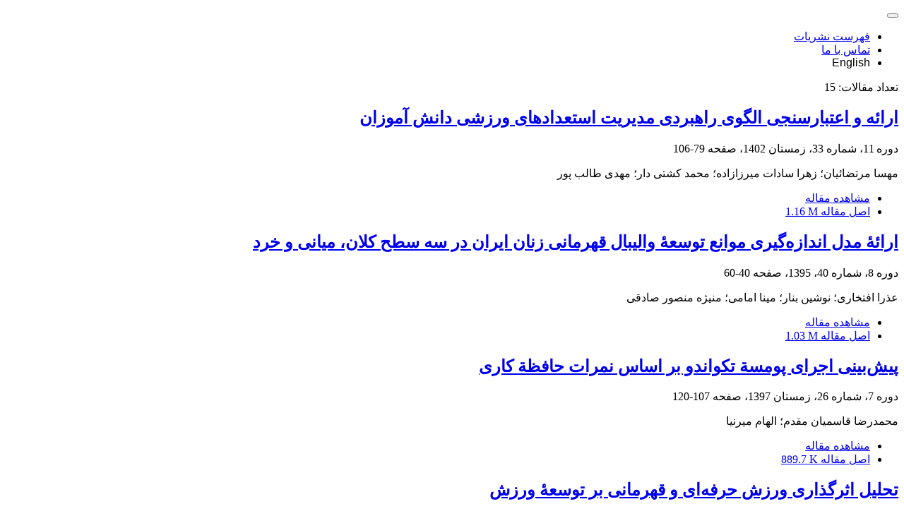

--- FILE ---
content_type: text/html; charset=UTF-8
request_url: https://journals.ssrc.ac.ir/?_action=article&kw=1389&_kw=%D8%A7%D8%B3%D8%AA%D8%B9%D8%AF%D8%A7%D8%AF%DB%8C%D8%A7%D8%A8%DB%8C
body_size: 4533
content:
<!DOCTYPE html>
<html lang="fa" dir="rtl">
	<head>
		<meta charset="utf-8" />
		<meta name="viewport" content="width=device-width, maximum-scale=1, initial-scale=1, user-scalable=0" />
		<link rel="shortcut icon" type="image/ico" href="./favicon.ico" />
	<meta name="description" content="سامانه مدیریت نشریات علمی پژوهشگاه تربیت بدنی و علوم ورزشی"/>
	<meta name="title" content="سامانه مدیریت نشریات علمی پژوهشگاه تربیت بدنی و علوم ورزشی"/> 
	<title>سامانه مدیریت نشریات علمی پژوهشگاه تربیت بدنی و علوم ورزشی</title>
	
		<link href="./inc/css/bootstrap/css/bootstrap.rtl.min.css" rel="stylesheet" type="text/css">
		<link rel="stylesheet" type="text/css" href="inc/css/bootstrap/css/font-awesome.min.css" media="screen" />
	<link rel="stylesheet" href="./inc/css/theme.css" media="screen, print">
		<link rel="stylesheet" href="./inc/css/theme_rtl.css">
		<script type="text/javascript" src="./inc/js/app.js"></script>
	
</head>

<body class="">
    <nav class="navbar navbar-expand-lg navbar-dark p-0">
    	<div class="container-fluid">
            <a class="navbar-brand d-flex align-items-center dv_brand" href="./">
                <img src="./data/logo.png"  alt="سامانه مدیریت نشریات علمی پژوهشگاه تربیت بدنی و علوم ورزشی" onerror="this.style.display='none'"/>
            </a>
            <button class="navbar-toggler text-dark" type="button" data-bs-toggle="collapse" data-bs-target="#navbarNav">
                <i class="fa-solid fa-bars"></i>
            </button>
            <div class="collapse navbar-collapse" id="navbarNav">
                <ul class="navbar-nav ms-auto">
                	                            <li class="nav-item">
                                <a class="nav-link" href="./?list=0">فهرست نشریات</a>
                            </li>
                                                        <li class="nav-item">
                                <a class="nav-link" href="./contact.us">تماس با ما</a>
                            </li>
                                            	<li class="nav-item ms-3"><a class="mt-3 btn btn-outline-secondary border-0 btn-sm me-3" style="font-family:arial" onclick="location.assign('https://journals.ssrc.ac.ir/?_action=article&amp;kw=1389&amp;_kw=%D8%A7%D8%B3%D8%AA%D8%B9%D8%AF%D8%A7%D8%AF%DB%8C%D8%A7%D8%A8%DB%8C&lang=en')" ><i class="fa-solid fa-globe"></i> English</a></li>
                </ul>
                
            </div>
        </div>
    </nav>

<!-- BEGIN: BodyWrapper -->
<div class="container-fluid p-4">
	<div class="row flex-column flex-sm-row">
	             
		<div class="col-md-9 order-md-2">
		<div class="col-md-4 pb-2 border-bottom mb-3" id="dv_ar_count">تعداد مقالات: <span class="badge bg-light text-dark px-3">15</span></div>

    <div class=''>        <h2 class="mb-2 list-article-title text-justify fw-bold " dir="rtl">
        <a class="tag_a" href="article_3984.html">ارائه و اعتبارسنجی الگوی راهبردی مدیریت استعدادهای ورزشی دانش آموزان</a>
    </h2>

    
            <p class="mb-1">دوره 11، شماره 33، زمستان 1402، صفحه <span >79-106</span></p>
    
    
            <p class="mb-1 " dir="rtl" >مهسا  مرتضائیان؛ زهرا سادات  میرزازاده؛ محمد  کشتی دار؛ مهدی  طالب پور</p>
        
    <ul class="list-inline d-flex">
	<li class="lis-item me-3"><a href="./article_3984.html" >مشاهده مقاله</a></li>
	        <li class="lis-item me-3"><a href="./article_3984_7059b7dea43da04fd342088d7c1698f0.pdf" target="_blank" class="pdf_link"><i class="fa-solid fa-file-pdf text-danger" ></i> اصل مقاله <span dir="ltr" class="badge bg-light text-dark">1.16 M</span></a></li>
        </ul>
    
</div>    <div class=''>    	<div class="col-md-6 pt-1 pb-3"><div class="flex-grow-1 border-top opacity-20"></div></div>
	    <h2 class="mb-2 list-article-title text-justify fw-bold " dir="rtl">
        <a class="tag_a" href="article_904.html">ارائۀ مدل اندازه‌گیری موانع توسعۀ والیبال قهرمانی زنان ایران در سه سطح کلان، میانی و خرد</a>
    </h2>

    
            <p class="mb-1">دوره 8، شماره 40،  1395، صفحه <span >40-60</span></p>
    
    
            <p class="mb-1 " dir="rtl" >عذرا  افتخاری؛ نوشین  بنار؛ مینا  امامی؛ منیژه  منصور صادقی</p>
        
    <ul class="list-inline d-flex">
	<li class="lis-item me-3"><a href="./article_904.html" >مشاهده مقاله</a></li>
	        <li class="lis-item me-3"><a href="./article_904_f47d0ad31c4c49061b9e505593e3db98.pdf" target="_blank" class="pdf_link"><i class="fa-solid fa-file-pdf text-danger" ></i> اصل مقاله <span dir="ltr" class="badge bg-light text-dark">1.03 M</span></a></li>
        </ul>
    
</div>    <div class=''>    	<div class="col-md-6 pt-1 pb-3"><div class="flex-grow-1 border-top opacity-20"></div></div>
	    <h2 class="mb-2 list-article-title text-justify fw-bold " dir="rtl">
        <a class="tag_a" href="article_1489.html">پیش‌بینی اجرای پومسة تکواندو بر اساس نمرات حافظة کاری</a>
    </h2>

    
            <p class="mb-1">دوره 7، شماره 26، زمستان 1397، صفحه <span >107-120</span></p>
    
    
            <p class="mb-1 " dir="rtl" >محمدرضا  قاسمیان مقدم؛ الهام  میرنیا</p>
        
    <ul class="list-inline d-flex">
	<li class="lis-item me-3"><a href="./article_1489.html" >مشاهده مقاله</a></li>
	        <li class="lis-item me-3"><a href="./article_1489_1baff70e2669e8376347efd3a874a341.pdf" target="_blank" class="pdf_link"><i class="fa-solid fa-file-pdf text-danger" ></i> اصل مقاله <span dir="ltr" class="badge bg-light text-dark">889.7 K</span></a></li>
        </ul>
    
</div>    <div class=''>    	<div class="col-md-6 pt-1 pb-3"><div class="flex-grow-1 border-top opacity-20"></div></div>
	    <h2 class="mb-2 list-article-title text-justify fw-bold " dir="rtl">
        <a class="tag_a" href="article_1011.html">تحلیل اثرگذاری ورزش حرفه‌ای و قهرمانی بر توسعۀ ورزش</a>
    </h2>

    
            <p class="mb-1">دوره 9، شماره 42،  1396، صفحه <span >55-72</span></p>
    
    
            <p class="mb-1 " dir="rtl" >محمد  پورکیانی؛ مهرزاد  حمیدی؛ محمود  گودرزی؛ محمد  خبیری</p>
        
    <ul class="list-inline d-flex">
	<li class="lis-item me-3"><a href="./article_1011.html" >مشاهده مقاله</a></li>
	        <li class="lis-item me-3"><a href="./article_1011_7f975a56c761db6506eca0b37ce6ec87.pdf" target="_blank" class="pdf_link"><i class="fa-solid fa-file-pdf text-danger" ></i> اصل مقاله <span dir="ltr" class="badge bg-light text-dark">693.14 K</span></a></li>
        </ul>
    
</div>    <div class=''>    	<div class="col-md-6 pt-1 pb-3"><div class="flex-grow-1 border-top opacity-20"></div></div>
	    <h2 class="mb-2 list-article-title text-justify fw-bold " dir="rtl">
        <a class="tag_a" href="article_1517.html">تحلیل عوامل مؤثر در توسعة استعدادهای موفق لیگ دستة اول و دستة دوم فوتسال زنان ایران</a>
    </h2>

    
            <p class="mb-1">دوره 11، شماره 55، مرداد و شهریور 1398، صفحه <span >117-142</span></p>
    
    
            <p class="mb-1 " dir="rtl" >عذرا  افتخاری؛ حمیدرضا  گوهررستمی؛ ابوالفضل  درویشی</p>
        
    <ul class="list-inline d-flex">
	<li class="lis-item me-3"><a href="./article_1517.html" >مشاهده مقاله</a></li>
	        <li class="lis-item me-3"><a href="./article_1517_81c8727c62e800be708dbf37c4695dff.pdf" target="_blank" class="pdf_link"><i class="fa-solid fa-file-pdf text-danger" ></i> اصل مقاله <span dir="ltr" class="badge bg-light text-dark">578.47 K</span></a></li>
        </ul>
    
</div>    <div class=''>    	<div class="col-md-6 pt-1 pb-3"><div class="flex-grow-1 border-top opacity-20"></div></div>
	    <h2 class="mb-2 list-article-title text-justify fw-bold " dir="rtl">
        <a class="tag_a" href="article_839.html">تحلیل وضعیت محیط پرورش استعداد در ورزش هاکی استان مرکزی از دیدگاه ورزشکاران</a>
    </h2>

    
            <p class="mb-1">دوره 8، شماره 38،  1395، صفحه <span >143-164</span></p>
    
    
            <p class="mb-1 " dir="rtl" >بهروز  رحمانی؛ اسفندیار  خسروی زاده؛ حسن  خلجی</p>
        
    <ul class="list-inline d-flex">
	<li class="lis-item me-3"><a href="./article_839.html" >مشاهده مقاله</a></li>
	        <li class="lis-item me-3"><a href="./article_839_8f7d807e1f53eff5f9efbe5cb81090fb.pdf" target="_blank" class="pdf_link"><i class="fa-solid fa-file-pdf text-danger" ></i> اصل مقاله <span dir="ltr" class="badge bg-light text-dark">915.16 K</span></a></li>
        </ul>
    
</div>    <div class=''>    	<div class="col-md-6 pt-1 pb-3"><div class="flex-grow-1 border-top opacity-20"></div></div>
	    <h2 class="mb-2 list-article-title text-justify fw-bold " dir="rtl">
        <a class="tag_a" href="article_717.html">تدوین شاخص‌های استعدادیابی در رشتۀ فوتبال</a>
    </h2>

    
            <p class="mb-1">دوره 8، شماره 35،  1395، صفحه <span >17-32</span></p>
    
    
            <p class="mb-1 " dir="rtl" >سجاد  دوستداری؛ سید حمید  سجادی؛ فریده  اشرف گنجویی</p>
        
    <ul class="list-inline d-flex">
	<li class="lis-item me-3"><a href="./article_717.html" >مشاهده مقاله</a></li>
	        <li class="lis-item me-3"><a href="./article_717_788d986905533aba051261497ecffcbb.pdf" target="_blank" class="pdf_link"><i class="fa-solid fa-file-pdf text-danger" ></i> اصل مقاله <span dir="ltr" class="badge bg-light text-dark">298.74 K</span></a></li>
        </ul>
    
</div>    <div class=''>    	<div class="col-md-6 pt-1 pb-3"><div class="flex-grow-1 border-top opacity-20"></div></div>
	    <h2 class="mb-2 list-article-title text-justify fw-bold " dir="rtl">
        <a class="tag_a" href="article_4084.html">شناسایی عوامل مؤثر در استعدادیابی ورزشی دانش‌آموزان ابتدایی (با رویکرد قهرمان ‌پروری برای آینده)</a>
    </h2>

    
            <p class="mb-1">دوره 12، شماره 34، بهار 1403، صفحه <span >113-132</span></p>
    
    
            <p class="mb-1 " dir="rtl" >حسین  فریدنیا؛ لعیا  هاتفی افشار؛ امین  دهقان قهفرخی</p>
        
    <ul class="list-inline d-flex">
	<li class="lis-item me-3"><a href="./article_4084.html" >مشاهده مقاله</a></li>
	        <li class="lis-item me-3"><a href="./article_4084_7ac71d433f282034e088473244df8c02.pdf" target="_blank" class="pdf_link"><i class="fa-solid fa-file-pdf text-danger" ></i> اصل مقاله <span dir="ltr" class="badge bg-light text-dark">1.02 M</span></a></li>
        </ul>
    
</div>    <div class=''>    	<div class="col-md-6 pt-1 pb-3"><div class="flex-grow-1 border-top opacity-20"></div></div>
	    <h2 class="mb-2 list-article-title text-justify fw-bold " dir="rtl">
        <a class="tag_a" href="article_2512.html">طراحی مدل استعدادیابی ورزش دانش‌آموزی با تأکید بر عوامل روان‌شناختی</a>
    </h2>

    
            <p class="mb-1">دوره 11، شماره 40، تابستان 1401، صفحه <span >85-106</span></p>
    
    
            <p class="mb-1 " dir="rtl" >بی تا  قبادی؛ شهاب  بهرامی؛ حسین  عیدی</p>
        
    <ul class="list-inline d-flex">
	<li class="lis-item me-3"><a href="./article_2512.html" >مشاهده مقاله</a></li>
	        <li class="lis-item me-3"><a href="./article_2512_831caa1b600f852b7844499430ecac17.pdf" target="_blank" class="pdf_link"><i class="fa-solid fa-file-pdf text-danger" ></i> اصل مقاله <span dir="ltr" class="badge bg-light text-dark">810.62 K</span></a></li>
        </ul>
    
</div>    <div class=''>    	<div class="col-md-6 pt-1 pb-3"><div class="flex-grow-1 border-top opacity-20"></div></div>
	    <h2 class="mb-2 list-article-title text-justify fw-bold " dir="rtl">
        <a class="tag_a" href="article_4086.html">طراحی مدل ساختاری‌تفسیری برای جانشین‌پروری در ادارات ورزش و جوانان</a>
    </h2>

    
            <p class="mb-1">دوره 15، شماره 80، مهر و آبان 1402، صفحه <span >35-58</span></p>
    
    
            <p class="mb-1 " dir="rtl" >حانیه  سبزواری یوسف اباد؛ حسن  بحرالعلوم؛ سید رضا  حسینی نیا</p>
        
    <ul class="list-inline d-flex">
	<li class="lis-item me-3"><a href="./article_4086.html" >مشاهده مقاله</a></li>
	        <li class="lis-item me-3"><a href="./article_4086_46123e470d3226911c48df4e9867b9db.pdf" target="_blank" class="pdf_link"><i class="fa-solid fa-file-pdf text-danger" ></i> اصل مقاله <span dir="ltr" class="badge bg-light text-dark">1.24 M</span></a></li>
        </ul>
    
</div>    <div class=''>    	<div class="col-md-6 pt-1 pb-3"><div class="flex-grow-1 border-top opacity-20"></div></div>
	    <h2 class="mb-2 list-article-title text-justify fw-bold " dir="rtl">
        <a class="tag_a" href="article_252.html">طراحی نرم‌افزار استعدادیابی بر پایۀ منطق فازی در رشتۀ بسکتبال</a>
    </h2>

    
            <p class="mb-1">دوره 5، شماره 13،  1392، صفحه <span >27-38</span></p>
    
    
            <p class="mb-1 " dir="rtl" >محمد حسین  نوری؛ حیدر  صادقی</p>
        
    <ul class="list-inline d-flex">
	<li class="lis-item me-3"><a href="./article_252.html" >مشاهده مقاله</a></li>
	        <li class="lis-item me-3"><a href="./article_252_03c6b06952c750899bb03d998e631860.pdf" target="_blank" class="pdf_link"><i class="fa-solid fa-file-pdf text-danger" ></i> اصل مقاله <span dir="ltr" class="badge bg-light text-dark">518.6 K</span></a></li>
        </ul>
    
</div>    <div class=''>    	<div class="col-md-6 pt-1 pb-3"><div class="flex-grow-1 border-top opacity-20"></div></div>
	    <h2 class="mb-2 list-article-title text-justify fw-bold " dir="rtl">
        <a class="tag_a" href="article_4529.html">کاوش راهکارهای توسعه استعدادیابی در ورزش کودکان با رویکرد ورزش تربیتی</a>
    </h2>

    
            <p class="mb-1">دوره 12، شماره 35، بهار 1403، صفحه <span >101-118</span></p>
    
    
            <p class="mb-1 " dir="rtl" >علی  ابوالحسینی؛ محمد حسن  عبدالهی؛ سجاد  غلامی ترکسلویه</p>
        
    <ul class="list-inline d-flex">
	<li class="lis-item me-3"><a href="./article_4529.html" >مشاهده مقاله</a></li>
	        <li class="lis-item me-3"><a href="./article_4529_9713faa264b94e2bf346a1bb52587fd8.pdf" target="_blank" class="pdf_link"><i class="fa-solid fa-file-pdf text-danger" ></i> اصل مقاله <span dir="ltr" class="badge bg-light text-dark">1.18 M</span></a></li>
        </ul>
    
</div>    <div class=''>    	<div class="col-md-6 pt-1 pb-3"><div class="flex-grow-1 border-top opacity-20"></div></div>
	    <h2 class="mb-2 list-article-title text-justify fw-bold " dir="rtl">
        <a class="tag_a" href="article_2725.html">مدل سازی کیفی استعدادیابی ورزش بسکتبال بر اساس منطق تحلیل محتوای پنهان</a>
    </h2>

    
            <p class="mb-1">دوره 9، شماره 25، زمستان 1400، صفحه <span >137-166</span></p>
    
    
            <p class="mb-1 " dir="rtl" >سیدمحمود  علی زاده؛ محمد  حامی؛ وحید  شجاعی</p>
        
    <ul class="list-inline d-flex">
	<li class="lis-item me-3"><a href="./article_2725.html" >مشاهده مقاله</a></li>
	        <li class="lis-item me-3"><a href="./article_2725_4bbdcc0e821637155ac4217bdab70d2e.pdf" target="_blank" class="pdf_link"><i class="fa-solid fa-file-pdf text-danger" ></i> اصل مقاله <span dir="ltr" class="badge bg-light text-dark">1.15 M</span></a></li>
        </ul>
    
</div>    <div class=''>    	<div class="col-md-6 pt-1 pb-3"><div class="flex-grow-1 border-top opacity-20"></div></div>
	    <h2 class="mb-2 list-article-title text-justify fw-bold " dir="rtl">
        <a class="tag_a" href="article_1590.html">مطالعۀ تطبیقی باشگاه‌های بازی کودکان در ایران و کشورهای منتخب</a>
    </h2>

    
            <p class="mb-1">دوره 13، شماره 70، بهمن و اسفند 1400، صفحه <span >219-259</span></p>
    
    
            <p class="mb-1 " dir="rtl" >نفیسه  گل شیرازی؛ مرجان  صفاری؛ مهدی  نمازی زاده؛ محمد علی  نادی</p>
        
    <ul class="list-inline d-flex">
	<li class="lis-item me-3"><a href="./article_1590.html" >مشاهده مقاله</a></li>
	        <li class="lis-item me-3"><a href="./article_1590_bcb41ccdc4363c6848a1d760f26c28a0.pdf" target="_blank" class="pdf_link"><i class="fa-solid fa-file-pdf text-danger" ></i> اصل مقاله <span dir="ltr" class="badge bg-light text-dark">670.77 K</span></a></li>
        </ul>
    
</div>    <div class=''>    	<div class="col-md-6 pt-1 pb-3"><div class="flex-grow-1 border-top opacity-20"></div></div>
	    <h2 class="mb-2 list-article-title text-justify fw-bold " dir="rtl">
        <a class="tag_a" href="article_423.html">ویژگی های تکانش گری دروازه بانان فوتبال در سطوح مختلف مهارتی</a>
    </h2>

    
            <p class="mb-1">دوره 4، شماره 11،  1394، صفحه <span >41-52</span></p>
    
    
            <p class="mb-1 " dir="rtl" >مهدی  سهرابی؛ محمد حسین  قهرمانی؛ محمدعلی  بشارت</p>
        
    <ul class="list-inline d-flex">
	<li class="lis-item me-3"><a href="./article_423.html" >مشاهده مقاله</a></li>
	        <li class="lis-item me-3"><a href="./article_423_faa9afea49ef2ff029a833cccc778fd0.pdf" target="_blank" class="pdf_link"><i class="fa-solid fa-file-pdf text-danger" ></i> اصل مقاله <span dir="ltr" class="badge bg-light text-dark">157.37 K</span></a></li>
        </ul>
    
</div>

		
			</div>
	<div class="col-md-3 order-md-1">
		
	<div class="card border-0 rounded-1 shadow-sm my-3 px-3 py-4">
		<div class="section">
				          	<div class="text-center">
									
		          <div class="adstitle"><a href="http://www.ssrc.ac.ir/" target="_blank"><span>پژوهشگاه تربیت بدنی و علوم ورزشی</span></a></div>
		          
	            </div>
            		</div>
	</div>
<div class="card border-0 rounded-1 my-3">
  <div class="card-header"><h5>آمار</h5></div>
  <div class="card-body p-0">
		<table class="table table-hover table-striped">
		<tr><td>تعداد نشریات</td><td dir="ltr">8</td></tr><tr><td>تعداد شماره‌ها</td><td dir="ltr">347</td></tr><tr><td class="sts_lb">تعداد مقالات</td><td dir="ltr">4,208</td></tr><tr valign="top"><td class="sts_lb">تعداد مشاهده مقاله</td><td dir="ltr">9,286,889</td></tr><tr valign="top"><td class="sts_lb">تعداد دریافت فایل اصل مقاله</td><td dir="ltr">3,539,841</td></tr>		</table>
	</div>	
	</div>
	</div> 
		
		</div>
	</div>		
    <footer>
        <div class="container-fluid">
            <div class="row">
                <div class="col-lg-4">
                                </div>
                
                <div class="col-lg-2 col-md-4">
                </div>
                
                <div class="col-lg-2 col-md-4">
                </div>
                
                <div class="col-lg-4 col-md-4">
                </div>
            </div>
            
            <div class="copyright text-center">
                <p class="mb-0">سامانه مدیریت نشریات علمی. <span id='sp_crt'>طراحی و پیاده سازی از <a target='_blank' href='https://www.sinaweb.net/'>سیناوب</a></span></p>
            </div>
        </div>
    </footer>
		<button class="btn btn-sm btn-outline-secondary shadow-sm position-fixed bottom-0 end-0 translate-middle d-none  js_click pointer_cursor" data-handler="scrollToTop"  data-param_a="" id="back-to-up"><i class="fa-solid fa-chevron-up"></i></button>

</body>
</html>

